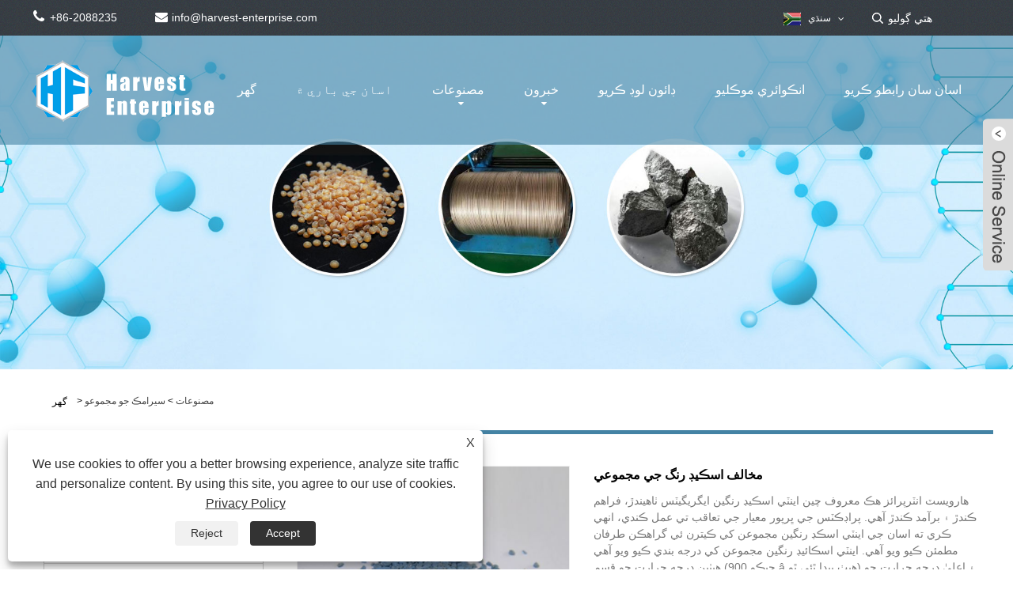

--- FILE ---
content_type: text/html; charset=utf-8
request_url: https://sd.harvest-enterprise.com/anti-skid-colored-aggregates.html
body_size: 14708
content:

<!DOCTYPE HTML>
<html lang="sd">
    <head>
        <meta charset="utf-8" />
        
<title>چين اينٽي اسڪيڊ رنگين مجموعا فراهم ڪندڙ، ٺاهيندڙ - فيڪٽري سڌي قيمت - هارويسٽ انٽرپرائز</title>
<meta name="keywords" content="مخالف اسڪيڊ رنگن جو مجموعو، ٺاهيندڙ، سپلائر، ڪارخانو، چين، چين ۾ ٺاهيو، ٿوڪ، بلڪ، اسٽاڪ، رعايت" />
<meta name="description" content="هول سيل اينٽي اسڪڊ رنگين مجموعا چين ۾ هارويسٽ انٽرپرائز مان ٺهيل آهن. اسان جو ڪارخانو چين ۾ هڪ مشهور مخالف اسڪيڊ رنگ جي مجموعي ٺاهيندڙن ۽ سپلائرز آهي. اسان جون شيون بلڪ ۽ اسٽاڪ ۾ ٿي سگهن ٿيون، جيڪي توهان کي اطمينان بخش رعايت جي قيمت ڏئي سگھن ٿيون." />
<link rel="shortcut icon" href="/upload/6961/20230302135140929149.ico" type="image/x-icon" />
<!-- Google tag (gtag.js) -->
<script async src="https://www.googletagmanager.com/gtag/js?id=G-E3QEDRNNEX"></script>
<script>
  window.dataLayer = window.dataLayer || [];
  function gtag(){dataLayer.push(arguments);}
  gtag('js', new Date());

  gtag('config', 'G-E3QEDRNNEX');
</script>
<link rel="dns-prefetch" href="https://style.trade-cloud.com.cn" />
<link rel="dns-prefetch" href="https://i.trade-cloud.com.cn" />
        <meta name="viewport" content="width=device-width, minimum-scale=0.25, maximum-scale=1.6, initial-scale=1.0" />
        <meta name="apple-mobile-web-app-capable" content="yes" />
        <meta name="twitter:card" content="summary_large_image" />
        <meta name="twitter:title" content="چين اينٽي اسڪيڊ رنگين مجموعا فراهم ڪندڙ، ٺاهيندڙ - فيڪٽري سڌي قيمت - هارويسٽ انٽرپرائز" />
        <meta name="twitter:description" content="هول سيل اينٽي اسڪڊ رنگين مجموعا چين ۾ هارويسٽ انٽرپرائز مان ٺهيل آهن. اسان جو ڪارخانو چين ۾ هڪ مشهور مخالف اسڪيڊ رنگ جي مجموعي ٺاهيندڙن ۽ سپلائرز آهي. اسان جون شيون بلڪ ۽ اسٽاڪ ۾ ٿي سگهن ٿيون، جيڪي توهان کي اطمينان بخش رعايت جي قيمت ڏئي سگھن ٿيون." />
        <meta name="twitter:image" content="https://sd.harvest-enterprise.com/upload/6961/anti-skid-colored-aggregates_747707.jpg" />
        <meta property="og:type" content="product" />
        <meta property="og:site_name" content="جيلدا ڌاتو مواد ڪمپني، ايل ٽي ڊي.">
        <meta property="og:url" content="https://sd.harvest-enterprise.com/anti-skid-colored-aggregates.html" />
        <meta property="og:image" content="https://sd.harvest-enterprise.com/upload/6961/anti-skid-colored-aggregates_747707.jpg" />
        <meta property="og:title" content="چين اينٽي اسڪيڊ رنگين مجموعا فراهم ڪندڙ، ٺاهيندڙ - فيڪٽري سڌي قيمت - هارويسٽ انٽرپرائز" />
        <meta property="og:description" content="هول سيل اينٽي اسڪڊ رنگين مجموعا چين ۾ هارويسٽ انٽرپرائز مان ٺهيل آهن. اسان جو ڪارخانو چين ۾ هڪ مشهور مخالف اسڪيڊ رنگ جي مجموعي ٺاهيندڙن ۽ سپلائرز آهي. اسان جون شيون بلڪ ۽ اسٽاڪ ۾ ٿي سگهن ٿيون، جيڪي توهان کي اطمينان بخش رعايت جي قيمت ڏئي سگھن ٿيون." />
        <link href="https://sd.harvest-enterprise.com/anti-skid-colored-aggregates.html" rel="canonical" />
        <link rel="stylesheet" href="https://style.trade-cloud.com.cn/Template/46/css/global.css" type="text/css" media="all" />
        <link rel="stylesheet" href="https://style.trade-cloud.com.cn/Template/46/css/product_list.css" type="text/css" media="all" />
        <link rel="stylesheet" href="https://style.trade-cloud.com.cn/Template/46/css/blockcategories.css" type="text/css" media="all" />
        <link rel="stylesheet" href="https://style.trade-cloud.com.cn/Template/46/css/category.css" type="text/css" media="all" />
        <link rel="stylesheet" href="https://style.trade-cloud.com.cn/css/jm.css?b=455" type="text/css" media="all" />
        <link href="https://style.trade-cloud.com.cn/css/Z-main.css" rel="stylesheet">
        <link href="https://style.trade-cloud.com.cn/css/Z-style.css" rel="stylesheet">
        <link href="https://style.trade-cloud.com.cn/css/Z-theme.css" rel="stylesheet">
        
        <script type="application/ld+json">[
  {
    "@context": "https://schema.org/",
    "@type": "BreadcrumbList",
    "ItemListElement": [
      {
        "@type": "ListItem",
        "Name": "گهر",
        "Position": 1,
        "Item": "https://sd.harvest-enterprise.com/"
      },
      {
        "@type": "ListItem",
        "Name": "مصنوعات",
        "Position": 2,
        "Item": "https://sd.harvest-enterprise.com/products.html"
      },
      {
        "@type": "ListItem",
        "Name": "سيرامڪ جو مجموعو",
        "Position": 3,
        "Item": "https://sd.harvest-enterprise.com/ceramic-aggregate"
      },
      {
        "@type": "ListItem",
        "Name": "مخالف اسڪيڊ رنگ جي مجموعي",
        "Position": 4,
        "Item": "https://sd.harvest-enterprise.com/anti-skid-colored-aggregates.html"
      }
    ]
  },
  {
    "@context": "http://schema.org",
    "@type": "Product",
    "@id": "https://sd.harvest-enterprise.com/anti-skid-colored-aggregates.html",
    "Name": "مخالف اسڪيڊ رنگ جي مجموعي",
    "Image": [
      "https://sd.harvest-enterprise.com/upload/6961/anti-skid-colored-aggregates--1-_1279955.jpg",
      "https://sd.harvest-enterprise.com/upload/6961/anti-skid-colored-aggregates--2-_2252683.jpg",
      "https://sd.harvest-enterprise.com/upload/6961/anti-skid-colored-aggregates--3-_382401.jpg",
      "https://sd.harvest-enterprise.com/upload/6961/anti-skid-colored-aggregates--4-_4937952.jpg",
      "https://sd.harvest-enterprise.com/upload/6961/anti-skid-colored-aggregates--5-_5925799.jpg"
    ],
    "Description": "هول سيل اينٽي اسڪڊ رنگين مجموعا چين ۾ هارويسٽ انٽرپرائز مان ٺهيل آهن. اسان جو ڪارخانو چين ۾ هڪ مشهور مخالف اسڪيڊ رنگ جي مجموعي ٺاهيندڙن ۽ سپلائرز آهي. اسان جون شيون بلڪ ۽ اسٽاڪ ۾ ٿي سگهن ٿيون، جيڪي توهان کي اطمينان بخش رعايت جي قيمت ڏئي سگھن ٿيون.",
    "Offers": {
      "@type": "AggregateOffer",
      "OfferCount": 1,
      "PriceCurrency": "USD",
      "LowPrice": 0.0,
      "HighPrice": 0.0,
      "Price": 0.0
    }
  }
]</script>
        <link rel="alternate" hreflang="en"  href="https://www.harvest-enterprise.com/anti-skid-colored-aggregates.html"/>
<link rel="alternate" hreflang="cy"  href="https://cy.harvest-enterprise.com/anti-skid-colored-aggregates.html"/>
<link rel="alternate" hreflang="gl"  href="https://gl.harvest-enterprise.com/anti-skid-colored-aggregates.html"/>
<link rel="alternate" hreflang="lv"  href="https://lv.harvest-enterprise.com/anti-skid-colored-aggregates.html"/>
<link rel="alternate" hreflang="is"  href="https://is.harvest-enterprise.com/anti-skid-colored-aggregates.html"/>
<link rel="alternate" hreflang="yi"  href="https://yi.harvest-enterprise.com/anti-skid-colored-aggregates.html"/>
<link rel="alternate" hreflang="be"  href="https://be.harvest-enterprise.com/anti-skid-colored-aggregates.html"/>
<link rel="alternate" hreflang="hr"  href="https://hr.harvest-enterprise.com/anti-skid-colored-aggregates.html"/>
<link rel="alternate" hreflang="ht"  href="https://ht.harvest-enterprise.com/anti-skid-colored-aggregates.html"/>
<link rel="alternate" hreflang="sq"  href="https://sq.harvest-enterprise.com/anti-skid-colored-aggregates.html"/>
<link rel="alternate" hreflang="mt"  href="https://mt.harvest-enterprise.com/anti-skid-colored-aggregates.html"/>
<link rel="alternate" hreflang="sw"  href="https://sw.harvest-enterprise.com/anti-skid-colored-aggregates.html"/>
<link rel="alternate" hreflang="am"  href="https://am.harvest-enterprise.com/anti-skid-colored-aggregates.html"/>
<link rel="alternate" hreflang="bs"  href="https://bs.harvest-enterprise.com/anti-skid-colored-aggregates.html"/>
<link rel="alternate" hreflang="fy"  href="https://fy.harvest-enterprise.com/anti-skid-colored-aggregates.html"/>
<link rel="alternate" hreflang="km"  href="https://km.harvest-enterprise.com/anti-skid-colored-aggregates.html"/>
<link rel="alternate" hreflang="ka"  href="https://ka.harvest-enterprise.com/anti-skid-colored-aggregates.html"/>
<link rel="alternate" hreflang="gu"  href="https://gu.harvest-enterprise.com/anti-skid-colored-aggregates.html"/>
<link rel="alternate" hreflang="ha"  href="https://ha.harvest-enterprise.com/anti-skid-colored-aggregates.html"/>
<link rel="alternate" hreflang="ky"  href="https://ky.harvest-enterprise.com/anti-skid-colored-aggregates.html"/>
<link rel="alternate" hreflang="kn"  href="https://kn.harvest-enterprise.com/anti-skid-colored-aggregates.html"/>
<link rel="alternate" hreflang="co"  href="https://co.harvest-enterprise.com/anti-skid-colored-aggregates.html"/>
<link rel="alternate" hreflang="ku"  href="https://ku.harvest-enterprise.com/anti-skid-colored-aggregates.html"/>
<link rel="alternate" hreflang="ml"  href="https://ml.harvest-enterprise.com/anti-skid-colored-aggregates.html"/>
<link rel="alternate" hreflang="mi"  href="https://mi.harvest-enterprise.com/anti-skid-colored-aggregates.html"/>
<link rel="alternate" hreflang="mn"  href="https://mn.harvest-enterprise.com/anti-skid-colored-aggregates.html"/>
<link rel="alternate" hreflang="xh"  href="https://xh.harvest-enterprise.com/anti-skid-colored-aggregates.html"/>
<link rel="alternate" hreflang="zu"  href="https://zu.harvest-enterprise.com/anti-skid-colored-aggregates.html"/>
<link rel="alternate" hreflang="pa"  href="https://pa.harvest-enterprise.com/anti-skid-colored-aggregates.html"/>
<link rel="alternate" hreflang="ps"  href="https://ps.harvest-enterprise.com/anti-skid-colored-aggregates.html"/>
<link rel="alternate" hreflang="ny"  href="https://ny.harvest-enterprise.com/anti-skid-colored-aggregates.html"/>
<link rel="alternate" hreflang="sm"  href="https://sm.harvest-enterprise.com/anti-skid-colored-aggregates.html"/>
<link rel="alternate" hreflang="st"  href="https://st.harvest-enterprise.com/anti-skid-colored-aggregates.html"/>
<link rel="alternate" hreflang="si"  href="https://si.harvest-enterprise.com/anti-skid-colored-aggregates.html"/>
<link rel="alternate" hreflang="gd"  href="https://gd.harvest-enterprise.com/anti-skid-colored-aggregates.html"/>
<link rel="alternate" hreflang="so"  href="https://so.harvest-enterprise.com/anti-skid-colored-aggregates.html"/>
<link rel="alternate" hreflang="tg"  href="https://tg.harvest-enterprise.com/anti-skid-colored-aggregates.html"/>
<link rel="alternate" hreflang="uz"  href="https://uz.harvest-enterprise.com/anti-skid-colored-aggregates.html"/>
<link rel="alternate" hreflang="sd"  href="https://sd.harvest-enterprise.com/anti-skid-colored-aggregates.html"/>
<link rel="alternate" hreflang="sn"  href="https://sn.harvest-enterprise.com/anti-skid-colored-aggregates.html"/>
<link rel="alternate" hreflang="hy"  href="https://hy.harvest-enterprise.com/anti-skid-colored-aggregates.html"/>
<link rel="alternate" hreflang="ig"  href="https://ig.harvest-enterprise.com/anti-skid-colored-aggregates.html"/>
<link rel="alternate" hreflang="su"  href="https://su.harvest-enterprise.com/anti-skid-colored-aggregates.html"/>
<link rel="alternate" hreflang="lb"  href="https://lb.harvest-enterprise.com/anti-skid-colored-aggregates.html"/>
<link rel="alternate" hreflang="mg"  href="https://mg.harvest-enterprise.com/anti-skid-colored-aggregates.html"/>
<link rel="alternate" hreflang="yo"  href="https://yo.harvest-enterprise.com/anti-skid-colored-aggregates.html"/>
<link rel="alternate" hreflang="es"  href="https://es.harvest-enterprise.com/anti-skid-colored-aggregates.html"/>
<link rel="alternate" hreflang="x-default" href="https://www.harvest-enterprise.com/anti-skid-colored-aggregates.html"/>

        
<link href="https://style.trade-cloud.com.cn/Template/46/css/main.css" rel="stylesheet">
<link href="https://style.trade-cloud.com.cn/Template/46/css/style.css" rel="stylesheet">
<link type="text/css" rel="stylesheet" href="https://style.trade-cloud.com.cn/Template/46/css/language.css" />
<link type="text/css" rel="stylesheet" href="https://style.trade-cloud.com.cn/Template/46/css/custom_service_on.css" />
<link type="text/css" rel="stylesheet" href="https://style.trade-cloud.com.cn/Template/46/css/custom_service_off.css" />
<link type="text/css" rel="stylesheet" href="https://style.trade-cloud.com.cn/Template/46/css/bottom_service.css" />
<script type="text/javascript" src="https://style.trade-cloud.com.cn/js/jquery-1.11.0.min.js"></script>
<script src="https://style.trade-cloud.com.cn/Template/46/js/owl.carousel.js"></script>
<script type="text/javascript" src="https://style.trade-cloud.com.cn/Template/46/js/cloud-zoom.1.0.3.js"></script>
    </head>
    <body>
        
<header class="head-wrapper">
    <nav class="topbar">
        <section class="layout">
            <div class="gm-sep head-contact">
                <div class="head-phone"><a href="tel:+86-2088235"><span>+86-2088235</span></a></div>
                <div class="head-email"><a href="/message.html"><span>info@harvest-enterprise.com</span></a></div>
                <div class="heaf_map">&nbsp;&nbsp;<a href="/sitemap.html">Sitemap</a>&nbsp;|&nbsp;<a href="/rss.xml">RSS</a>&nbsp;|&nbsp;<a href="/sitemap.xml">XML</a> </div>

            </div>
            <link href="https://style.trade-cloud.com.cn/Template/46/css/language.css" rel="stylesheet">
            <script>
		$(document).ready(function(){
		$('.language').addClass('pc-language');
		$('.pc-language').mouseover(function(){
			$(this).find(".language-cont").addClass('language-cont-hover');
		}).mouseout(function(){
			$(this).find(".language-cont").removeClass('language-cont-hover');
	   });

		});
		
		
		
		
            </script>
            <div class="change-language ensemble language">
                <div class="change-language-info language-info">
                    <div class="change-language-title medium-title title-hide language-title">
                        <div class="language-flag language-flag-en">
                            <div class="language-flag"><a title="سنڌي" href="javascript:;"> <b class="country-flag"><img src="/upload/sindhi.gif" alt="سنڌي" /></b> <span>سنڌي</span> </a></div>
                        </div>
                        <b class="language-icon"></b>
                    </div>
                    <div class="change-language-cont sub-content language-cont">
                        <ul class="prisna-wp-translate-seo">
                            <li class="language-flag"> <a title="English" href="https://www.harvest-enterprise.com"> <b class="country-flag"><img src="/upload/en.gif" alt="English" /></b> <span>English</span> </a> </li><li class="language-flag"> <a title="Cymraeg" href="//cy.harvest-enterprise.com"> <b class="country-flag"><img src="/upload/cy.gif" alt="Cymraeg" /></b> <span>Cymraeg</span> </a> </li><li class="language-flag"> <a title="Galego" href="//gl.harvest-enterprise.com"> <b class="country-flag"><img src="/upload/gl.gif" alt="Galego" /></b> <span>Galego</span> </a> </li><li class="language-flag"> <a title="Latviešu" href="//lv.harvest-enterprise.com"> <b class="country-flag"><img src="/upload/lv.gif" alt="Latviešu" /></b> <span>Latviešu</span> </a> </li><li class="language-flag"> <a title="icelandic" href="//is.harvest-enterprise.com"> <b class="country-flag"><img src="/upload/is.gif" alt="icelandic" /></b> <span>icelandic</span> </a> </li><li class="language-flag"> <a title="ייִדיש" href="//yi.harvest-enterprise.com"> <b class="country-flag"><img src="/upload/yi.gif" alt="ייִדיש" /></b> <span>ייִדיש</span> </a> </li><li class="language-flag"> <a title="беларускі" href="//be.harvest-enterprise.com"> <b class="country-flag"><img src="/upload/be.gif" alt="беларускі" /></b> <span>беларускі</span> </a> </li><li class="language-flag"> <a title="Hrvatski" href="//hr.harvest-enterprise.com"> <b class="country-flag"><img src="/upload/hr.gif" alt="Hrvatski" /></b> <span>Hrvatski</span> </a> </li><li class="language-flag"> <a title="Kreyòl ayisyen" href="//ht.harvest-enterprise.com"> <b class="country-flag"><img src="/upload/ht.gif" alt="Kreyòl ayisyen" /></b> <span>Kreyòl ayisyen</span> </a> </li><li class="language-flag"> <a title="Shqiptar" href="//sq.harvest-enterprise.com"> <b class="country-flag"><img src="/upload/sq.gif" alt="Shqiptar" /></b> <span>Shqiptar</span> </a> </li><li class="language-flag"> <a title="Malti" href="//mt.harvest-enterprise.com"> <b class="country-flag"><img src="/upload/mt.gif" alt="Malti" /></b> <span>Malti</span> </a> </li><li class="language-flag"> <a title="lugha ya Kiswahili" href="//sw.harvest-enterprise.com"> <b class="country-flag"><img src="/upload/sw.gif" alt="lugha ya Kiswahili" /></b> <span>lugha ya Kiswahili</span> </a> </li><li class="language-flag"> <a title="አማርኛ" href="//am.harvest-enterprise.com"> <b class="country-flag"><img src="/upload/am.gif" alt="አማርኛ" /></b> <span>አማርኛ</span> </a> </li><li class="language-flag"> <a title="Bosanski" href="//bs.harvest-enterprise.com"> <b class="country-flag"><img src="/upload/bs.gif" alt="Bosanski" /></b> <span>Bosanski</span> </a> </li><li class="language-flag"> <a title="Frysk" href="//fy.harvest-enterprise.com"> <b class="country-flag"><img src="/upload/fy.gif" alt="Frysk" /></b> <span>Frysk</span> </a> </li><li class="language-flag"> <a title="ភាសាខ្មែរ" href="//km.harvest-enterprise.com"> <b class="country-flag"><img src="/upload/km.gif" alt="ភាសាខ្មែរ" /></b> <span>ភាសាខ្មែរ</span> </a> </li><li class="language-flag"> <a title="ქართული" href="//ka.harvest-enterprise.com"> <b class="country-flag"><img src="/upload/ka.gif" alt="ქართული" /></b> <span>ქართული</span> </a> </li><li class="language-flag"> <a title="ગુજરાતી" href="//gu.harvest-enterprise.com"> <b class="country-flag"><img src="/upload/gujarati.gif" alt="ગુજરાતી" /></b> <span>ગુજરાતી</span> </a> </li><li class="language-flag"> <a title="Hausa" href="//ha.harvest-enterprise.com"> <b class="country-flag"><img src="/upload/ha.gif" alt="Hausa" /></b> <span>Hausa</span> </a> </li><li class="language-flag"> <a title="Кыргыз тили" href="//ky.harvest-enterprise.com"> <b class="country-flag"><img src="/upload/ky.gif" alt="Кыргыз тили" /></b> <span>Кыргыз тили</span> </a> </li><li class="language-flag"> <a title="ಕನ್ನಡ" href="//kn.harvest-enterprise.com"> <b class="country-flag"><img src="/upload/kannada.gif" alt="ಕನ್ನಡ" /></b> <span>ಕನ್ನಡ</span> </a> </li><li class="language-flag"> <a title="Corsa" href="//co.harvest-enterprise.com"> <b class="country-flag"><img src="/upload/corsican.gif" alt="Corsa" /></b> <span>Corsa</span> </a> </li><li class="language-flag"> <a title="Kurdî" href="//ku.harvest-enterprise.com"> <b class="country-flag"><img src="/upload/ku.gif" alt="Kurdî" /></b> <span>Kurdî</span> </a> </li><li class="language-flag"> <a title="മലയാളം" href="//ml.harvest-enterprise.com"> <b class="country-flag"><img src="/upload/malayalam.gif" alt="മലയാളം" /></b> <span>മലയാളം</span> </a> </li><li class="language-flag"> <a title="Maori" href="//mi.harvest-enterprise.com"> <b class="country-flag"><img src="/upload/mi.gif" alt="Maori" /></b> <span>Maori</span> </a> </li><li class="language-flag"> <a title="Монгол хэл" href="//mn.harvest-enterprise.com"> <b class="country-flag"><img src="/upload/mn.gif" alt="Монгол хэл" /></b> <span>Монгол хэл</span> </a> </li><li class="language-flag"> <a title="Hmong" href="//hmn.harvest-enterprise.com"> <b class="country-flag"><img src="/upload/hmong.gif" alt="Hmong" /></b> <span>Hmong</span> </a> </li><li class="language-flag"> <a title="IsiXhosa" href="//xh.harvest-enterprise.com"> <b class="country-flag"><img src="/upload/xhosa.gif" alt="IsiXhosa" /></b> <span>IsiXhosa</span> </a> </li><li class="language-flag"> <a title="Zulu" href="//zu.harvest-enterprise.com"> <b class="country-flag"><img src="/upload/zulu.gif" alt="Zulu" /></b> <span>Zulu</span> </a> </li><li class="language-flag"> <a title="Punjabi" href="//pa.harvest-enterprise.com"> <b class="country-flag"><img src="/upload/punjabi.gif" alt="Punjabi" /></b> <span>Punjabi</span> </a> </li><li class="language-flag"> <a title="پښتو" href="//ps.harvest-enterprise.com"> <b class="country-flag"><img src="/upload/pashto.gif" alt="پښتو" /></b> <span>پښتو</span> </a> </li><li class="language-flag"> <a title="Chichewa" href="//ny.harvest-enterprise.com"> <b class="country-flag"><img src="/upload/ny.gif" alt="Chichewa" /></b> <span>Chichewa</span> </a> </li><li class="language-flag"> <a title="Samoa" href="//sm.harvest-enterprise.com"> <b class="country-flag"><img src="/upload/sm.gif" alt="Samoa" /></b> <span>Samoa</span> </a> </li><li class="language-flag"> <a title="Sesotho" href="//st.harvest-enterprise.com"> <b class="country-flag"><img src="/upload/st.gif" alt="Sesotho" /></b> <span>Sesotho</span> </a> </li><li class="language-flag"> <a title="සිංහල" href="//si.harvest-enterprise.com"> <b class="country-flag"><img src="/upload/si.gif" alt="සිංහල" /></b> <span>සිංහල</span> </a> </li><li class="language-flag"> <a title="Gàidhlig" href="//gd.harvest-enterprise.com"> <b class="country-flag"><img src="/upload/gd.gif" alt="Gàidhlig" /></b> <span>Gàidhlig</span> </a> </li><li class="language-flag"> <a title="Cebuano" href="//ceb.harvest-enterprise.com"> <b class="country-flag"><img src="/upload/cebuano.gif" alt="Cebuano" /></b> <span>Cebuano</span> </a> </li><li class="language-flag"> <a title="Somali" href="//so.harvest-enterprise.com"> <b class="country-flag"><img src="/upload/so.gif" alt="Somali" /></b> <span>Somali</span> </a> </li><li class="language-flag"> <a title="Тоҷикӣ" href="//tg.harvest-enterprise.com"> <b class="country-flag"><img src="/upload/tg.gif" alt="Тоҷикӣ" /></b> <span>Тоҷикӣ</span> </a> </li><li class="language-flag"> <a title="O'zbek" href="//uz.harvest-enterprise.com"> <b class="country-flag"><img src="/upload/uz.gif" alt="O'zbek" /></b> <span>O'zbek</span> </a> </li><li class="language-flag"> <a title="Hawaiian" href="//haw.harvest-enterprise.com"> <b class="country-flag"><img src="/upload/haw.gif" alt="Hawaiian" /></b> <span>Hawaiian</span> </a> </li><li class="language-flag"> <a title="سنڌي" href="//sd.harvest-enterprise.com"> <b class="country-flag"><img src="/upload/sindhi.gif" alt="سنڌي" /></b> <span>سنڌي</span> </a> </li><li class="language-flag"> <a title="Shinra" href="//sn.harvest-enterprise.com"> <b class="country-flag"><img src="/upload/sn.gif" alt="Shinra" /></b> <span>Shinra</span> </a> </li><li class="language-flag"> <a title="Հայերեն" href="//hy.harvest-enterprise.com"> <b class="country-flag"><img src="/upload/hy.gif" alt="Հայերեն" /></b> <span>Հայերեն</span> </a> </li><li class="language-flag"> <a title="Igbo" href="//ig.harvest-enterprise.com"> <b class="country-flag"><img src="/upload/ig.gif" alt="Igbo" /></b> <span>Igbo</span> </a> </li><li class="language-flag"> <a title="Sundanese" href="//su.harvest-enterprise.com"> <b class="country-flag"><img src="/upload/sundanese.gif" alt="Sundanese" /></b> <span>Sundanese</span> </a> </li><li class="language-flag"> <a title="Lëtzebuergesch" href="//lb.harvest-enterprise.com"> <b class="country-flag"><img src="/upload/lb.gif" alt="Lëtzebuergesch" /></b> <span>Lëtzebuergesch</span> </a> </li><li class="language-flag"> <a title="Malagasy" href="//mg.harvest-enterprise.com"> <b class="country-flag"><img src="/upload/mg.gif" alt="Malagasy" /></b> <span>Malagasy</span> </a> </li><li class="language-flag"> <a title="Yoruba" href="//yo.harvest-enterprise.com"> <b class="country-flag"><img src="/upload/yo.gif" alt="Yoruba" /></b> <span>Yoruba</span> </a> </li><li class="language-flag"> <a title="Español" href="//es.harvest-enterprise.com"> <b class="country-flag"><img src="/upload/es.gif" alt="Español" /></b> <span>Español</span> </a> </li>
                        </ul>
                    </div>
                </div>
            </div>
            <section class="head-search">
                <input class="search-ipt" type="text" placeholder="هتي ڳوليو" name="s" id="s">
                <input class="search-btn" type="button" id="searchsubmit" value="" onclick="window.location.href='/products.html?keyword='+MM_findObj('s').value">
            </section>
        </section>
    </nav>
    <nav class="nav-bar">
        <section class="nav-wrap">
            <div class="logo"><img src="/upload/6961/20221024145617773472.png" alt="جيلدا ڌاتو مواد ڪمپني، ايل ٽي ڊي."></div>
            <ul class="nav">
                <li><a href="https://sd.harvest-enterprise.com/" title="گهر">گهر</a></li><li><a href="https://sd.harvest-enterprise.com/about.html" title="اسان جي باري ۾">اسان جي باري ۾</a></li><li><a href="https://sd.harvest-enterprise.com/products.html" title="مصنوعات">مصنوعات</a><ul><li><a title="پيٽروليم ريزن" href="https://sd.harvest-enterprise.com/petroleum-resins">پيٽروليم ريزن</a></li><li><a title="روزين ايسٽر" href="https://sd.harvest-enterprise.com/rosin-ester">روزين ايسٽر</a></li><li><a title="شيشي جي مالا" href="https://sd.harvest-enterprise.com/glass-bead">شيشي جي مالا</a></li><li><a title="ڪاربن ڪارو" href="https://sd.harvest-enterprise.com/carbon-black">ڪاربن ڪارو</a></li><li><a title="ڌاتو ڪيميائي" href="https://sd.harvest-enterprise.com/metallurgy-chemical">ڌاتو ڪيميائي</a></li><li><a title="سيرامڪ جو مجموعو" href="https://sd.harvest-enterprise.com/ceramic-aggregate">سيرامڪ جو مجموعو</a></li><li><a title="کاڌو اضافو" href="https://sd.harvest-enterprise.com/food-additive">کاڌو اضافو</a></li><li><a title="ڪنڊ تار" href="https://sd.harvest-enterprise.com/cored-wire">ڪنڊ تار</a></li><li><a title="بيٽري ڪيميائي" href="https://sd.harvest-enterprise.com/battery-chemical">بيٽري ڪيميائي</a></li></ul></li><li><a href="https://sd.harvest-enterprise.com/news.html" title="خبرون">خبرون</a><ul><li><a title="ڪمپني نيوز" href="https://sd.harvest-enterprise.com/news-185.html">ڪمپني نيوز</a></li><li><a title="علم" href="https://sd.harvest-enterprise.com/news-186.html">علم</a></li></ul></li><li><a href="https://sd.harvest-enterprise.com/download.html" title="ڊائون لوڊ ڪريو">ڊائون لوڊ ڪريو</a></li><li><a href="https://sd.harvest-enterprise.com/message.html" title="انڪوائري موڪليو">انڪوائري موڪليو</a></li><li><a href="https://sd.harvest-enterprise.com/contact.html" title="اسان سان رابطو ڪريو">اسان سان رابطو ڪريو</a></li>
            </ul>
        </section>
    </nav>
</header>
<script>
    function MM_findObj(n, d) {
        var p, i, x; if (!d) d = document; if ((p = n.indexOf("?")) > 0 && parent.frames.length) {
            d = parent.frames[n.substring(p + 1)].document; n = n.substring(0, p);
        }
        if (!(x = d[n]) && d.all) x = d.all[n]; for (i = 0; !x && i < d.forms.length; i++) x = d.forms[i][n];
        for (i = 0; !x && d.layers && i < d.layers.length; i++) x = MM_findObj(n, d.layers[i].document);
        if (!x && d.getElementById) x = d.getElementById(n); return x;
    }
</script>

        <div class="nav-banner page-banner">
            <div class="page-bannertxt">
                
            </div>
            <img src="/upload/6961/20221025105956237696.jpg" />
        </div>
        <script type="text/javascript" src="https://style.trade-cloud.com.cn/js/global.js"></script>
        <script type="text/javascript" src="https://style.trade-cloud.com.cn/js/treeManagement.js"></script>
        <script type="text/javascript" src="/js/js.js"></script>
        <script src="https://style.trade-cloud.com.cn/js/Z-common1.js"></script>
        <script src="https://style.trade-cloud.com.cn/js/Z-owl.carousel.js"></script>
        <script type="text/javascript" src="https://style.trade-cloud.com.cn/js/cloud-zoom.1.0.3.js"></script>

        <div id="page">
            <div class="columns-container">
                <div id="columns" class="container">
                    <div class="breadcrumb clearfix">
                        <a class="home" href="/"><i class="icon-home">گهر</i></a>
                        <span class="navigation-pipe">&gt;</span>
                        <a href="/products.html">مصنوعات</a> > <a href="/ceramic-aggregate">سيرامڪ جو مجموعو</a> 
                    </div>
                    <div class="row">
                        <div id="top_column" class="center_column col-xs-12 col-sm-12"></div>
                    </div>
                    <div class="row">
                        <div id="left_column" class="column col-xs-12 col-sm-3">
                            
<div id="categories_block_left" class="block">
    <form class="left-search" action="/products.html" method="get" style="">
        <input type="text" class="search-t" name="keyword" id="search-t" placeholder="Search" required="required" />
        <input id="search-b" class="search-b" type="submit" value="" />
    </form>
    <h2 class="title_block">مصنوعات</h2>
    <div class="block_content">
        <ul class="tree dhtml" style="display: block;">
            <li><h3><a href="/petroleum-resins">پيٽروليم ريزن</a></h3></li><li><h3><a href="/rosin-ester">روزين ايسٽر</a></h3></li><li><h3><a href="/glass-bead">شيشي جي مالا</a></h3></li><li><h3><a href="/carbon-black">ڪاربن ڪارو</a></h3></li><li><h3><a href="/metallurgy-chemical">ڌاتو ڪيميائي</a></h3></li><li><h3><a href="/ceramic-aggregate">سيرامڪ جو مجموعو</a></h3></li><li><h3><a href="/food-additive">کاڌو اضافو</a></h3></li><li><h3><a href="/cored-wire">ڪنڊ تار</a></h3></li><li><h3><a href="/battery-chemical">بيٽري ڪيميائي</a></h3></li>
        </ul>
    </div>
</div>
<div id="new-products_block_right" class="block products_block">
    <h2 class="title_block">نيون پروڊڪٽس</h2>
    <div class="block_content products-block">
        <ul class="products">
            <li class="clearfix"><a class="products-block-image" href="/seamless-solid-calcium-cored-wire.html"><img class="replace-2x img-responsive" src="/upload/6961/seamless-solid-calcium-cored-wire_294593.jpg" alt="بيحد سولڊ ڪلسيم ڪورڊ تار" style="width:100px;" onerror="this.src='https://i.trade-cloud.com.cn/images/noimage.gif'"/></a><div class="product-content"><h5><a class="product-name" href="/seamless-solid-calcium-cored-wire.html">بيحد سولڊ ڪلسيم ڪورڊ تار</a></h5><div class="price-box"></div></div></li><li class="clearfix"><a class="products-block-image" href="/nuclear-spiral-wound.html"><img class="replace-2x img-responsive" src="/upload/6961/calcium-silicon-alloy_3106.jpg" alt="Calcium Silicon مصر" style="width:100px;" onerror="this.src='https://i.trade-cloud.com.cn/images/noimage.gif'"/></a><div class="product-content"><h5><a class="product-name" href="/nuclear-spiral-wound.html">Calcium Silicon مصر</a></h5><div class="price-box"></div></div></li><li class="clearfix"><a class="products-block-image" href="/ammonium-acetate-cas-631-61-8.html"><img class="replace-2x img-responsive" src="/upload/6961/ammonium-acetate-ch3ch2coona-cas-631-61-8_177425.jpg" alt="امونيم ايڪٽيٽ CAS 631-61-8" style="width:100px;" onerror="this.src='https://i.trade-cloud.com.cn/images/noimage.gif'"/></a><div class="product-content"><h5><a class="product-name" href="/ammonium-acetate-cas-631-61-8.html">امونيم ايڪٽيٽ CAS 631-61-8</a></h5><div class="price-box"></div></div></li><li class="clearfix"><a class="products-block-image" href="/anti-slip-aggregate-ceramic.html"><img class="replace-2x img-responsive" src="/upload/6961/anti-slip-aggregate-ceramic_995220.jpg" alt="مخالف پرچي مجموعي سيرامڪ" style="width:100px;" onerror="this.src='https://i.trade-cloud.com.cn/images/noimage.gif'"/></a><div class="product-content"><h5><a class="product-name" href="/anti-slip-aggregate-ceramic.html">مخالف پرچي مجموعي سيرامڪ</a></h5><div class="price-box"></div></div></li>
        </ul>
        <div>
            <li><a class="btn btn-default button button-small" href="/products.html"><span>سڀ نئين پروڊڪٽس</span></a></li>
        </div>
    </div>
</div>

                        </div>
                        <div id="center_column" class="center_column col-xs-12 col-sm-9">
                            <div class="content_scene_cat">
                                <div class="content_scene_cat_bg" style="padding-right: 10px;">
                                    <div class="cat_desc">
                                        <div id="category_description_short" class="rte">
                                            <div class="shown_products">
                                                <div class="shown_products_a">
                                                    <div class="shown_products_a_left" style="border: none;">
                                                        



                                                        <section>



                                                            <section class="product-intro" style="">
                                                                <div class="product-view">
                                                                    <div class="product-image">
                                                                        <a class="cloud-zoom" id="zoom1" data-zoom="adjustX:0, adjustY:0" href="/upload/6961/anti-skid-colored-aggregates--1-_1279955.jpg" title="مخالف اسڪيڊ رنگ جي مجموعي" ><img src="/upload/6961/anti-skid-colored-aggregates--1-_1279955.jpg" itemprop="image" title="مخالف اسڪيڊ رنگ جي مجموعي" alt="مخالف اسڪيڊ رنگ جي مجموعي" style="width: 100%" /></a>
                                                                    </div>
                                                                    <div class="image-additional">
                                                                        <ul>
                                                                            <li  class="current"><a class="cloud-zoom-gallery item" href="/upload/6961/anti-skid-colored-aggregates--1-_1279955.jpg"  title="مخالف اسڪيڊ رنگ جي مجموعي" data-zoom="useZoom:zoom1, smallImage:/upload/6961/anti-skid-colored-aggregates--1-_1279955.jpg"><img src="/upload/6961/anti-skid-colored-aggregates--1-_1279955.jpg" alt="مخالف اسڪيڊ رنگ جي مجموعي " /><img src="/upload/6961/anti-skid-colored-aggregates--1-_1279955.jpg" alt="مخالف اسڪيڊ رنگ جي مجموعي" class="popup"  title="مخالف اسڪيڊ رنگ جي مجموعي" /></a></li><li ><a class="cloud-zoom-gallery item" href="/upload/6961/anti-skid-colored-aggregates--2-_2252683.jpg"  title="مخالف اسڪيڊ رنگ جي مجموعي" data-zoom="useZoom:zoom1, smallImage:/upload/6961/anti-skid-colored-aggregates--2-_2252683.jpg"><img src="/upload/6961/anti-skid-colored-aggregates--2-_2252683.jpg" alt="مخالف اسڪيڊ رنگ جي مجموعي " /><img src="/upload/6961/anti-skid-colored-aggregates--2-_2252683.jpg" alt="مخالف اسڪيڊ رنگ جي مجموعي" class="popup"  title="مخالف اسڪيڊ رنگ جي مجموعي" /></a></li><li ><a class="cloud-zoom-gallery item" href="/upload/6961/anti-skid-colored-aggregates--3-_382401.jpg"  title="مخالف اسڪيڊ رنگ جي مجموعي" data-zoom="useZoom:zoom1, smallImage:/upload/6961/anti-skid-colored-aggregates--3-_382401.jpg"><img src="/upload/6961/anti-skid-colored-aggregates--3-_382401.jpg" alt="مخالف اسڪيڊ رنگ جي مجموعي " /><img src="/upload/6961/anti-skid-colored-aggregates--3-_382401.jpg" alt="مخالف اسڪيڊ رنگ جي مجموعي" class="popup"  title="مخالف اسڪيڊ رنگ جي مجموعي" /></a></li><li ><a class="cloud-zoom-gallery item" href="/upload/6961/anti-skid-colored-aggregates--4-_4937952.jpg"  title="مخالف اسڪيڊ رنگ جي مجموعي" data-zoom="useZoom:zoom1, smallImage:/upload/6961/anti-skid-colored-aggregates--4-_4937952.jpg"><img src="/upload/6961/anti-skid-colored-aggregates--4-_4937952.jpg" alt="مخالف اسڪيڊ رنگ جي مجموعي " /><img src="/upload/6961/anti-skid-colored-aggregates--4-_4937952.jpg" alt="مخالف اسڪيڊ رنگ جي مجموعي" class="popup"  title="مخالف اسڪيڊ رنگ جي مجموعي" /></a></li><li ><a class="cloud-zoom-gallery item" href="/upload/6961/anti-skid-colored-aggregates--5-_5925799.jpg"  title="مخالف اسڪيڊ رنگ جي مجموعي" data-zoom="useZoom:zoom1, smallImage:/upload/6961/anti-skid-colored-aggregates--5-_5925799.jpg"><img src="/upload/6961/anti-skid-colored-aggregates--5-_5925799.jpg" alt="مخالف اسڪيڊ رنگ جي مجموعي " /><img src="/upload/6961/anti-skid-colored-aggregates--5-_5925799.jpg" alt="مخالف اسڪيڊ رنگ جي مجموعي" class="popup"  title="مخالف اسڪيڊ رنگ جي مجموعي" /></a></li>
                                                                        </ul>
                                                                    </div>
                                                                </div>
                                                                <script>nico_cloud_zoom();</script>
                                                            </section>

                                                            
                                                        </section>
                                                    </div>






                                                    <div class="shown_products_a_right">
                                                        <h1>مخالف اسڪيڊ رنگ جي مجموعي</h1>
                                                        
                                                        <h3><p>هارويسٽ انٽرپرائز هڪ معروف چين اينٽي اسڪيڊ رنگين ايگريگيٽس ٺاهيندڙ، فراهم ڪندڙ ۽ برآمد ڪندڙ آهي. پراڊڪٽس جي ڀرپور معيار جي تعاقب تي عمل ڪندي، انهي ڪري ته اسان جي اينٽي اسڪڊ رنگين مجموعن کي ڪيترن ئي گراهڪن طرفان مطمئن ڪيو ويو آهي. اينٽي اسڪائيڊ رنگين مجموعن کي درجه بندي ڪيو ويو آهي هيٺين درجه حرارت جو قسم (جيڪو 900 â هيٺ پيدا ٿئي ٿو) ۽ اعليٰ درجه حرارت جو قسم (جيڪو 1380 â هيٺ پيدا ٿئي ٿو). قسم Moh جي سختي 8 کان گهٽ ناهي.</p></h3>
                                                        
                                                        <h4>
                                                            <h4><a href="#send">انڪوائري موڪليو</a></h4>
                                                        </h4>
                                                        <div style="height: 20px; overflow: hidden; float: left; width: 100%;"></div>
                                                        <div class="Ylink">
                                                            <ul>
                                                                
                                                            </ul>
                                                        </div>
                                                        <div style="height: 20px; overflow: hidden; float: left; width: 100%;"></div>
                                                        <div class="a2a_kit a2a_kit_size_32 a2a_default_style">
                                                            <a class="a2a_dd" href="https://www.addtoany.com/share"></a>
                                                            <a class="a2a_button_facebook"></a>
                                                            <a class="a2a_button_twitter"></a>
                                                            <a class="a2a_button_pinterest"></a>
                                                            <a class="a2a_button_linkedin"></a>
                                                        </div>
                                                        <script async src="https://static.addtoany.com/menu/page.js"></script>
                                                    </div>
                                                </div>
                                                <div class="shown_products_b">
                                                    <div class="shown_products_b_a">
                                                        <div class="op">
                                                            <h2>پيداوار جي وضاحت</h2>
                                                        </div>
                                                        <div class="opt">
                                                            <div id="Descrip">
                                                                <p>چين ۾ ٺاهيل گرم مخالف اسڪڊ رنگين مجموعا خريد ڪريو. هارويسٽ انٽرپرائز آهي اينٽي اسڪيڊ رنگين ايگريگيٽس ٺاهيندڙ ۽ فراهم ڪندڙ چين ۾.</p>
<p>
	<strong><br />
</strong>
</p>
<p>
	<strong>حصو پهريون: پيداوار جو تعارف</strong> 
</p>
<p>اينٽي اسڪيڊ رنگين مجموعا هڪ نئين قسم جو فرش مواد آهي. اهو ڪيولن، فيلڊ اسپر، کوارٽز ۽ مٽيءَ مان ٺهيل آهي بنيادي خام مال جي طور تي، ان سان گڏ غير نامياتي اعليٰ درجه حرارت وارو ٽونر، ۽ تيز گرمي پد تي فائر ڪيو ويندو آهي. رنگ آهن ڳاڙهو، پيلو، سائو ۽ اڇو. تبديل ٿيل emulsified resin Adhesive طور استعمال ڪيو ويندو آهي. مواد مقرر ڪيو ويو آهي، رنگ جي پورسلن جي ذرات مجموعي سان پڪي رنگ جي غير پرچي فرش آهي، جنهن ۾ غير پرچي، لباس مزاحم، ماحول دوست، سنکنرن جي مزاحمتي، روشن رنگ، اعلي-آخر ۽ خوبصورت، غير پرچي جون خاصيتون آهن. - fading، سخت ۽ تيز، ۽ ڊگهي خدمت زندگي. اهو رنگ ٺاهڻ لاء پورسلن جي خام مال کي فائرنگ ڪندي ٺاهيو ويندو آهي. پاڻي جذب تقريبا صفر آهي ۽ آسن مضبوط آهي. رگڻ کان پوءِ ڇٽي نه ٿو. اهو روڊ کي اڀرڻ کان روڪي سگهي ٿو. اعلي سختي ۽ لباس مزاحمت، سٺي استحڪام، سٺو مخالف اسڪڊ اثر، ۽ اعلي حفاظت جي ڪارڪردگي. اهو هڪ سٺو حرارتي موصليت اثر ڇڏيو آهي. گذريل سالوينٽ سيريز جي ڪوٽنگن ۾، حرارتي موصليت جو رنگ ۽ کوليو ويڪيوم سيرامڪس شامل ڪيا ويا آهن ته جيئن حرارتي موصليت جي اثر کي مؤثر طريقي سان وڌايو وڃي ۽ روڊ جي گرمي کي وڌڻ کان روڪيو وڃي.</p>
<p>
	<img src="https://i.trade-cloud.com.cn/upload/6961/image/20221026/anti-skid-colored-aggregates--6-_925130.jpg" alt="Anti-skid Colored Aggregates peice" border="0" vspace="0" title="Anti-skid Colored Aggregates peice" /> 
</p>
<p>
	<br />
</p>
<p>
	<strong>حصو ٻه: درخواست</strong> 
</p>
<p>1.</p>
<p>
	<br />
</p>
<p>2. اهو عام طور تي سائيڪل هلائڻ، سائيڪل جي لين، پنڌ جي جڳهن، خوبصورت پيچرن، ڪميونٽي جي رستي، فٽنيس پيچرن، ماحولياتي باغن جي گرين ويز، پيادلن جي پل، وغيره لاء استعمال ڪيو ويندو آهي، سائي ماحولياتي تحفظ جي گهرج، فرش سلپ جي کوٽائي کي وڌايو، ۽ رنگ چونڊيو. هي فرش مواد اعلي طاقت استعمال ڪري ٿو غير نامياتي رنگ جي فرش ۽ پاڻي جي بنياد تي رنگ جي غير پرچي فرش فرش جي خوبصورتي واري ڪم کي پورو ڪندي خرچن کي بچائيندي. مخالف پرچي اثر سٺو آهي ۽ پنڌ جو آرام وڌايو ويو آهي.</p>
<p>
	<img src="https://i.trade-cloud.com.cn/upload/6961/image/20221026/anti-skid-colored-aggregates--7-_498133.jpg" alt="Anti-skid Colored Aggregates factory" border="0" vspace="0" title="Anti-skid Colored Aggregates factory" /> 
</p>
<p>
	<br />
</p>
<p>
	<strong>حصو ٽي: سرامڪ ذرات جون خاصيتون</strong> 
</p>
<p>1. اينٽي اسڪائيڊ رنگين ايگريگيٽس هڪ تبديل ٿيل ايپوڪسائي رين پوليمر آهي جنهن ۾ بهترين اينٽي ايجنگ صلاحيت آهي. اهو لباس جي مزاحمتي سيرامڪس سان جڙيل آهي ته جيئن مضبوط ۽ کشننگ مخالف لباس پرت ٺاهي. علاج ڪرڻ کان پوء، ان ۾ سٺي پاڻي جي مزاحمت ۽ سنکنرن جي مزاحمت آهي.</p>
<p>
	<br />
</p>
<p>2. اعلي مستقل مزاجي، ڪو به تباهي ۽ نڪي ليڪ، استعمال جي شرح 98 سيڪڙو کان وڌيڪ، ۽ ان جي جسماني ملڪيت جهڙوڪ زلزلي جي مزاحمت، کمپريشن مزاحمت، tensile مزاحمت ۽ اثر مزاحمت سٺو آهن.</p>
<p>
	<br />
</p>
<p>3. ٿڌي ڇڪڻ، حرارتي توسيع يا واء جي سبب حرڪت کي جذب ڪري ٿو، ۽ پهچائڻ واري نظام يا بيچنگ سسٽم جي سبب پيدا ٿيندڙ ٿڌن کي، جيڪو ڀڃڻ کي ڀري سگھي ٿو ۽ سار سنڀال جي منصوبي ۾ بورڊ جي طاقت ۽ استحڪام کي وڌائي سگھي ٿو.</p>
<p>
	<br />
</p>
<p>4. اهو ڪمري جي حرارت تي يا گرم ڪرڻ سان علاج ڪري سگهجي ٿو.</p>
<p>
	<br />
</p>
<p>5. وڌ ۾ وڌ ڪم ڪندڙ گرمي پد 300º آهي جڏهن هڪ مرمت جي ايجنٽ طور استعمال ڪيو ويندو آهي، ۽ 250º جڏهن هڪ ساخت جي بانڊ طور استعمال ڪيو ويندو آهي.</p>
<p>
	<img src="https://i.trade-cloud.com.cn/upload/6961/image/20221026/anti-skid-colored-aggregates--8-_89383.jpg" alt="Anti-skid Colored Aggregates supplier" border="0" vspace="0" title="Anti-skid Colored Aggregates supplier" /> 
</p>
<p>
	<br />
</p>
<p>
	<strong>حصو چار: فائدا</strong> 
</p>
<p>A. روڊن جي حفاظت کي بهتر بنائڻ: هاءِ وي روڊن تي رنگ جي غير پرچي پاٿن کي پڪڙڻ کان پوءِ، ان جي خبرداري، هدايت ۽ مخالف پرچي اثر گاڏين ۽ پيادلن جي حفاظت کي تمام گهڻو بهتر بڻائي ٿو. خاص طور تي جڏهن چونڪ، پل ڊيڪ، ريمپ، وکر، بس لين، فٽ پاٿ، اسٽيل پليٽ تي استعمال ڪيو ويندو آهي، اهو اثر خاص طور تي شاندار آهي.</p>
<p>
	<br />
</p>
<p>B. روڊ جي ظرفيت کي بهتر ڪريو: رنگين نان سلپ پاٿمينٽ جو ڊيڄاريندڙ ۽ ھدايت وارو ڪم ڊرائيور کي اڳ ۾ ئي تيار ڪري سگھي ٿو، گاڏي جي ھدايت ۽ رفتار جي رٿابندي ڪري سگھي ٿو، اھڙيءَ طرح روڊ جي گنجائش بھتر ٿي سگھي ٿي. ساڳي ئي وقت، حفاظت بهتر ٿي وئي آهي، حادثن جي شرح گهٽ آهي، ۽ حادثن جو سبب پڻ گهٽجي ويو آهي، آسان رستن کي يقيني بڻائي ٿي.</p>
<p>
	<br />
</p>
<p>C تيزي سان مرمت ۽ خراب ٿيل روڊن جي مرمت: خراب ٿيل روڊن جي مرمت هميشه هڪ مسئلو رهيو آهي. خاص طور تي روايتي مواد جي غريب طاقت ۽ ڊگهي علاج واري وقت جي ڪري. اسان جي ڪمپني جي رنگ جي غير پرچي فرش نئين پوليمر مواد استعمال ڪري ٿي، جيڪا مرمت ڪري سگهجي ٿي ۽ فوري طور تي ٽريفڪ کي کوليو وڃي، ۽ اعلي طاقت ۽ استحڪام آهي. رنگ برنگي نان سلپ پاٿن کي پڪڙڻ کان پوءِ، پراڻي روڊ کي فوري طور تي نئون بڻايو ويندو، جيڪو روڊ جي زندگي کي تمام گهڻو وڌائيندو.</p>
<p>
	<br />
</p>
<p>E. روڊ جي خوبصورتي: رنگ برنگي غير سلپ پاٿن جا روشن رنگ آهن ۽ مختلف ضرورتن مطابق ڊيزائنرز لاءِ ڳاڙهي، نيري، پيلي، سائي ۽ ڪاري جا ڪيترائي رنگ ملن ٿا.</p>
<p>
	<br />
</p>
<p>F. اقتصادي ۽ ماحول دوست: رنگين نان سلپ فوٽ پاٿ جي اڏاوت سادو ۽ تيز، گھٽ خرچ، محنت ۽ وقت جي بچت آهي، ۽ روڊ جي سروس لائف کي مؤثر طريقي سان وڌائي سگھي ٿي، روڊ جي مرمت ۽ روڊ جي سار سنڀال جي خرچ کي تمام گھٽ ڪري ٿي. .</p>
<p>
	<br />
</p>
<p>
	<br />
</p>
<p>
	<strong>حصو پنج: استعمال کان اڳ صفائي</strong> 
</p>
<p>
	<br />
</p>
<p>1. روڊ جي مٿاڇري هموار، صاف، سڪل ۽ ملبي کان خالي آهي، پر اڏاوت کان اڳ درگاهن يا سوراخن کي سنڀالڻ ضروري آهي، ٻي صورت ۾ اهو آسانيءَ سان ذرڙن واري روڊ جي پڪي اثر کي متاثر ڪندو.</p>
<p>
	<br />
</p>
<p>2. تيل جي جمع، تيل جي داغ ۽ ٻين آلودگي کي صاف ڪريو فرش تي، مناسب صابن شامل ڪريو، ۽ پاڻيء سان ڌوء. جيتوڻيڪ اهو ضد آهي، ان کي صاف يا پالش ڪرڻ گهرجي.</p>
<p>
	<br />
</p>
<p>3. جيڪڏهن رنگ برنگي سيرامڪ ذرڙن جي بنيادي سختي نسبتاً وڌيڪ آهي ته، سينڊ بلاسٽنگ يا ملنگ جي ضرورت آهي، ۽ پوءِ ٿورڙو پالش ڪيو وڃي. انهن لاءِ جيڪي ڪمزور بنيادن جي طاقت سان ، توهان کي پيسڻ لاءِ سينڊر استعمال ڪرڻ جي ضرورت آهي. ساڳئي وقت، توهان بنياد کي مضبوط ڪرڻ لاء هڪ ذريعي-مضبوط پرائمر استعمال ڪري سگهو ٿا.</p>
<p>
	<br />
</p>
<p>4. پروسيسنگ کان پوء، پڪ ڪرڻ لاء ته روڊ جي مٿاڇري خشڪ آهي، اهو سفارش ڪئي وئي آهي ته روڊ جي مٿاڇري کي سڪل ڪرڻ لاء گرم ڪمپريسر ايئر مشين استعمال ڪيو وڃي، ۽ سڀني محلولن کي ڌوئڻ گهرجي.</p>
<p>
	<br />
</p>
<p>5. ڪنارن کي ڪرافٽ پيپر يا ٽيپ يا ڪاٺ جي پٽين سان بند ڪريو تعميراتي علائقي ۾، پوءِ تعميراتي علائقي کي ماپ ڪريو ۽ رال جي مقدار کي ڳڻيو. رنگين سيرامڪ ذرات جي بنيادي علاج کان پوء، اهو يقيني بڻائي سگهجي ٿو ته رنگين سيرامڪ ذرات بهتر اثر ۽ اعلي معيار آهن.</p>
<p>
	<img src="https://i.trade-cloud.com.cn/upload/6961/image/20221026/anti-skid-colored-aggregates--9-_816106.jpg" alt="china Anti-skid Colored Aggregates" border="0" vspace="0" title="china Anti-skid Colored Aggregates" /> 
</p><div class="productsTags"> Hot Tags: مخالف اسڪيڊ رنگن جو مجموعو، ٺاهيندڙ، سپلائر، ڪارخانو، چين، چين ۾ ٺاهيو، ٿوڪ، بلڪ، اسٽاڪ، رعايت</div>
                                                            </div>
                                                        </div>
                                                    </div>
                                                    <div class="shown_products_b_a" style="display:none;">
                                                        <div class="op">
                                                            <h2>پراڊڪٽ ٽيگ</h2>
                                                        </div>
                                                        <div class="opt" id="proabout">
                                                            
                                                        </div>
                                                    </div>

                                                    <div class="shown_products_b_a">
                                                        <div class="op">
                                                            <h2>لاڳاپيل زمرو</h2>
                                                        </div>
                                                        <div class="opt">
                                                            <h3><a href="/petroleum-resins" title="پيٽروليم ريزن">پيٽروليم ريزن</a></h3><h3><a href="/rosin-ester" title="روزين ايسٽر">روزين ايسٽر</a></h3><h3><a href="/glass-bead" title="شيشي جي مالا">شيشي جي مالا</a></h3><h3><a href="/carbon-black" title="ڪاربن ڪارو">ڪاربن ڪارو</a></h3><h3><a href="/metallurgy-chemical" title="ڌاتو ڪيميائي">ڌاتو ڪيميائي</a></h3><h3><a href="/ceramic-aggregate" title="سيرامڪ جو مجموعو">سيرامڪ جو مجموعو</a></h3><h3><a href="/food-additive" title="کاڌو اضافو">کاڌو اضافو</a></h3><h3><a href="/cored-wire" title="ڪنڊ تار">ڪنڊ تار</a></h3><h3><a href="/battery-chemical" title="بيٽري ڪيميائي">بيٽري ڪيميائي</a></h3>
                                                        </div>
                                                        <div id="send" class="opt">
                                                            <div class="op">
                                                                <h2>انڪوائري موڪليو</h2>
                                                            </div>
                                                            <div class="opt_pt">
                                                                مهرباني ڪري هيٺ ڏنل فارم ۾ توهان جي انڪوائري ڏيڻ لاء آزاد محسوس ڪريو. اسان توهان کي 24 ڪلاڪن ۾ جواب ڏينداسين.
                                                            </div>
                                                            <div id="form1" name="form1">
                                                                <div class="plane-body">
                                                                    <input name="category" id="category" value="72" type="hidden">
                                                                    <input name="dir" value="after-sale-support" type="hidden">
                                                                    <div class="form-group" id="form-group-6">
                                                                        <input class="form-control" id="title" name="subject" required placeholder="مضمون*" value="مخالف اسڪيڊ رنگ جي مجموعي" maxlength="150" type="text">
                                                                    </div>
                                                                    <div class="form-group" id="form-group-6">

                                                                        <input class="form-control" id="Company" name="Company" maxlength="150" required placeholder="ڪمپني" type="text">
                                                                    </div>
                                                                    <div class="form-group" id="form-group-6">

                                                                        <input class="form-control" id="Email" name="Email" maxlength="100" required placeholder="اي ميل*" type="email">
                                                                    </div>
                                                                    <div class="form-group" id="form-group-11">

                                                                        <input class="form-control" id="name" maxlength="45" name="name" required placeholder="نالو*" type="text">
                                                                    </div>
                                                                    <div class="form-group" id="form-group-12">

                                                                        <input class="form-control" id="tel" maxlength="45" name="tel" required placeholder="ٽيليفون / واٽس ايپ" type="text">
                                                                    </div>

                                                                    <div class="form-group" id="form-group-14">
                                                                        <textarea type="text" class="form-control" name="message" id="content" placeholder="مواد*"></textarea>
                                                                    </div>

                                                                    <div class="form-group" id="form-group-4">
                                                                        <input name="action" value="addmesy" type="hidden">
                                                                        <input value="جمع ڪرائڻ" name="cmdOk" class="btn btn-submit" onclick="validate11()" type="submit">
                                                                    </div>
                                                                </div>
                                                            </div>
                                                        </div>
                                                    </div>
                                                    <div class="shown_products_b_a" style="">
                                                        <div class="op">
                                                            <h2>لاڳاپيل مصنوعات</h2>
                                                        </div>
                                                        <div class="opt" id="AboutPro">
                                                            <h3><a href="/ceramic-aggregates.html" class="proli1" title="سيرامڪ مجموعو"><img src="/upload/6961/ceramic-aggregates_47663.jpg" alt="سيرامڪ مجموعو" title="سيرامڪ مجموعو" onerror="this.src='https://i.trade-cloud.com.cn/images/noimage.gif'" /></a><a href="/ceramic-aggregates.html" class="proli2" title="سيرامڪ مجموعو">سيرامڪ مجموعو</a></h3><h3><a href="/sodium-acetate-anhydrous-trihydrate-cas127-09-3cas6131-90-4.html" class="proli1" title="Sodium Acetate Anhydrous Trihydrate CAS127-09-3CAS6131-90-4"><img src="/upload/6961/sodium-acetate-anhydroustrihydrate-cas127-09-3cas6131-90-4_792288.jpg" alt="Sodium Acetate Anhydrous Trihydrate CAS127-09-3CAS6131-90-4" title="Sodium Acetate Anhydrous Trihydrate CAS127-09-3CAS6131-90-4" onerror="this.src='https://i.trade-cloud.com.cn/images/noimage.gif'" /></a><a href="/sodium-acetate-anhydrous-trihydrate-cas127-09-3cas6131-90-4.html" class="proli2" title="Sodium Acetate Anhydrous Trihydrate CAS127-09-3CAS6131-90-4">Sodium Acetate Anhydrous Trihydrate CAS127-09-3CAS6131-90-4</a></h3><h3><a href="/color-road-ceramic-aggregate.html" class="proli1" title="رنگ روڊ سيرامڪ مجموعي"><img src="/upload/6961/color-road-ceramic-aggregate_95571.jpg" alt="رنگ روڊ سيرامڪ مجموعي" title="رنگ روڊ سيرامڪ مجموعي" onerror="this.src='https://i.trade-cloud.com.cn/images/noimage.gif'" /></a><a href="/color-road-ceramic-aggregate.html" class="proli2" title="رنگ روڊ سيرامڪ مجموعي">رنگ روڊ سيرامڪ مجموعي</a></h3><h3><a href="/anti-slip-aggregate-ceramic.html" class="proli1" title="مخالف پرچي مجموعي سيرامڪ"><img src="/upload/6961/anti-slip-aggregate-ceramic_995220.jpg" alt="مخالف پرچي مجموعي سيرامڪ" title="مخالف پرچي مجموعي سيرامڪ" onerror="this.src='https://i.trade-cloud.com.cn/images/noimage.gif'" /></a><a href="/anti-slip-aggregate-ceramic.html" class="proli2" title="مخالف پرچي مجموعي سيرامڪ">مخالف پرچي مجموعي سيرامڪ</a></h3>
                                                        </div>
                                                    </div>
                                                </div>
                                            </div>
                                        </div>
                                    </div>
                                </div>
                                <!-- Products list -->
                            </div>
                            <!-- #center_column -->
                        </div>
                        <!-- .row -->
                    </div>
                    <!-- #columns -->
                </div>
            </div>
        </div>
        <script>
        var ttt = 0;
        function validate11() {
            var strSubject, strCompany, strEmail, strName, strTel, strMessage, strCode;
            strSubject = $("#title").val();
            strCompany = $("#Company").val();
            strEmail = $("#Email").val();
            strName = $("#name").val();
            strTel = $("#tel").val();
            strMessage = $("#content").val();
            strCode = "-";

            if (strSubject == "") {
                if (true) {
                    alert("مهرباني ڪري پنهنجو داخل ڪريو مضمون");
                    $("#title").focus();
                    return false;
                }
            }
            if (strCompany == "") {
                if (false) {
                    alert("مهرباني ڪري پنهنجو داخل ڪريو ڪمپني");
                    $("#Company").focus();
                    return false;
                }
            }
            if (strEmail == "") {
                if (true) {
                    alert("مهرباني ڪري پنهنجو داخل ڪريو اي ميل");
                    $("#Email").focus();
                    return false;
                }
            } else {
                var myreg = /^[\w!#$%&'*+/=?^_`{|}~-]+(?:\.[\w!#$%&'*+/=?^_`{|}~-]+)*@(?:[\w](?:[\w-]*[\w])?\.)+[\w](?:[\w-]*[\w])?/;
                if (!myreg.test(strEmail)) {
                    alert("اي ميل فارميٽ جي غلطي");
                    $("#Email").focus();
                    return false;
                }
            }
            if (strName == "") {
                if (true) {
                    alert("مهرباني ڪري پنهنجو داخل ڪريو نالو");
                    $("#name").focus();
                    return false;
                }
            }
            if (strTel == "") {
                if (false) {
                    alert("مهرباني ڪري پنهنجو داخل ڪريو ٽيليفون / واٽس ايپ");
                    $("#tel").focus();
                    return false;
                }
            }
            if (strMessage == "") {
                if (true) {
                    alert("مهرباني ڪري پنهنجو داخل ڪريو مواد");
                    $("#content").focus();
                    return false;
                }
            }

            if (ttt == 1) { alert("5 s！"); return false; }
            ttt = 1;
            var timer1 = setTimeout("timerli()", 5000);
             
            try {
                var url = window.location.pathname;
                $.ajax({
                    type: "POST",
                    url: "/js/AjaxData.ashx",
                    data: "Action=AddBook&ProID=" + encodeURIComponent(5251) + "&Name=" + encodeURIComponent(strName) + "&Title=" + encodeURIComponent(strSubject) + "&Company=" + encodeURIComponent(strCompany)
                        + "&Tel=" + encodeURIComponent(strTel) + "&Url=" + encodeURIComponent(url) + "&Email=" + encodeURIComponent(strEmail) + "&Content=" + encodeURIComponent(strMessage) + "&Yzm=" + encodeURIComponent(strCode),
                    success: function (ret) {
                        if (strSubject == "I'd like samples and price lists of your company.") {
                            alert(ret);
                            $("#AddEmail").val("");
                        }
                        else {
                            if (ret == "200") {
                                window.location.href = "/thank.html";
                            }
                            else {
                                alert(ret);
                            }
                        }
                    }
                });
                }
                catch (ex) { alert("Erro:" + ex); }
            }
            function timerli() { ttt = 0; } //重置时间
        </script>
        
<footer class="foot-wrapper">
    <section class="layout">
        <section class="gm-sep foot-items">
            <script type="text/javascript" src="https://style.trade-cloud.com.cn/Template/46/js/custom_service.js"></script>
            <section class="foot-item foot-item-hide  foot-item-social">
                <h2 class="foot-tit">اسان جي تابعداري ڪريو</h2>
                <div class="foot-cont">
                    <ul class="gm-sep foot-social">
                        <li><a href="https://api.whatsapp.com/send?phone=+86-18535532976&text=Hello" rel="nofollow" target="_blank"><img src="https://i.trade-cloud.com.cn/Template/46/images/so06.png" alt="WhatsApp"></a></li>
                    </ul>
                </div>
            </section>
            <section class="foot-item foot-item-hide  foot-item-contact">
                <h2 class="foot-tit">اسان سان رابطو ڪريو</h2>
                <div class="foot-cont">
                    <ul class="contact">
                        <li class="foot-addr">پتو: شمال مغربي تائيه، ديشي صنعتي حصو، چانگائي شهر، شنسي صوبي، چين، چين</li><li class="foot-phone">ٽيليفون:<a href="tel:+86-2088235">+86-2088235</a></li><li class="foot-phone">فون:<a href="tel:+86-18535532976">+86-18535532976</a></li><li class="foot-email">اي ميل: <a href="https://sd.harvest-enterprise.com/message.html">info@harvest-enterprise.com</a></li>
                    </ul>
                </div>
            </section>
            <section class="foot-item foot-item-hide  foot-item-product-list">
                <h2 class="foot-tit">تازه ترين خبرون</h2>
                <div class="foot-cont">
                    <ul>
                        <li><a href="https://sd.harvest-enterprise.com/news-show-15689.html" title="ferrosilicon granules لاء inoculant جو اثر ۽ فائدو">ferrosilicon granules لاء inoculant جو اثر ۽ فائدو</a></li><li><a href="https://sd.harvest-enterprise.com/news-show-14039.html" title="ڪلسيم ڌاتو ڪڍيل تار">ڪلسيم ڌاتو ڪڍيل تار</a></li><li><a href="https://sd.harvest-enterprise.com/news-show-14043.html" title="روڊ پينٽ لاءِ هلڪو رنگ C5 پيٽروليم رين">روڊ پينٽ لاءِ هلڪو رنگ C5 پيٽروليم رين</a></li><li><a href="https://sd.harvest-enterprise.com/news-show-14047.html" title="ڪلسيم ڌاتو ڪارخانو پيداوار وڌائڻ">ڪلسيم ڌاتو ڪارخانو پيداوار وڌائڻ</a></li><li><a href="https://sd.harvest-enterprise.com/news-show-14050.html" title="پيٽروليم شين جي قيمتن ۾ اضافو ٿيندو">پيٽروليم شين جي قيمتن ۾ اضافو ٿيندو</a></li>
                    </ul>
                </div>
            </section>
            <section class="foot-item foot-item-hide  foot-item-inquiry">
                <h2 class="foot-tit">قيمت جي فهرست لاءِ انڪوائري</h2>
                <div class="foot-cont">
                    <div class="subscribe">
                        <p>
                            جيڪڏهن توهان وٽ ڪوٽا يا تعاون بابت ڪا به انکوائري آهي، مهرباني ڪري اي ميل ڪرڻ لاء آزاد محسوس ڪريو يا هيٺ ڏنل انڪوائري فارم استعمال ڪريو. اسان جو سيلز نمائندو 24 ڪلاڪن اندر توهان سان رابطو ڪندو.
                        </p>
                        <div class="subscribe-form">
                            <input class="subscribe-ipt" type="text" id="AddEmail" value="توهان جو اي ميل پتو">
                            <input class="subscribe-btn" type="button" value="ھاڻي پڇا ڳاڇا" onclick="AddEmail11('','اي ميل فارميٽ جي غلطي','5 سيڪنڊن تائين وقفو جمع ڪريو')">
                        </div>
                    </div>
                </div>
            </section>
        </section>
    </section>
    <section class="footer">
        <div class="copyright">
            ڪاپي رائيٽ © 2022 جنلدا ڌاتو مواد ڪمپني ڪمپني، ايل ٽي ڊي. - اسٽينلیس پيٽروليم رزز، روسين ايسٽر، شيشي جي موتي جا حق محفوظ آهن.
        </div>
        <div class="foot-nav">
            <ul>
                <a href="/links.html">لنڪس</a>&nbsp;&nbsp;|&nbsp;&nbsp; 
                <a href="/sitemap.html">Sitemap</a>&nbsp;&nbsp;|&nbsp;&nbsp; 
                <a href="/rss.xml">RSS</a>&nbsp;&nbsp;|&nbsp;&nbsp; 
                <a href="/sitemap.xml">XML</a>&nbsp;&nbsp;|&nbsp;&nbsp; 
                <li><a href="/privacy-policy.html" rel="nofollow" target="_blank">Privacy Policy</a></li>
            </ul>
        </div>
    </section>
</footer>
<style>
.footer{padding-bottom: 20px;}
.shown_news_b img{max-width:100%;}
.about-us .about-img .item img{position: relative;
    width: 100%;
    box-shadow: 1px 1px 5px rgb(0 0 0 / 50%);}
.about-us .about-detail .text{line-height: 1.5;
    font-size: 16px;}
#Descrip	p{padding: 2px 0px;
    line-height: 1.5;
    color: #333333;
   
    font-size: 16px;}
table {
    border-collapse: collapse!important;
}
table {
    border: 1px solid #333;
}
table {
    width: 100%;
    max-width: 100%;
    margin-bottom: 20px;
}
table>tbody>tr>td, table>tbody>tr>th, table>tfoot>tr>td, table>tfoot>tr>th, table>thead>tr>td, table>thead>tr>th {
    padding: 8px;
    line-height: 1.42857143;
    vertical-align: top;
    border-top: 1px solid #ddd;
}
table td, table th {
    border: 1px solid #cdcdcd!important;
}
</style><script id="test" type="text/javascript"></script><script type="text/javascript">document.getElementById("test").src="//www.harvest-enterprise.com/IPCount/stat.aspx?ID=6961";</script>
<script src="https://style.trade-cloud.com.cn/Template/46/js/language.js"></script>
<script type="text/javascript" src="https://style.trade-cloud.com.cn/Template/46/js/validform.min.js"></script>
<script type='text/javascript' src="https://style.trade-cloud.com.cn/Template/46/js/jquery.themepunch.tools.min.js"></script>
<script src="https://style.trade-cloud.com.cn/Template/46/js/common.js"></script>
<script type="text/javascript" src="https://style.trade-cloud.com.cn/Template/46/js/bottom_service.js"></script>
<script type="text/javascript" src="https://style.trade-cloud.com.cn/Template/46/js/jquery.flexslider-min.js"></script>
<script type="text/javascript" src="https://style.trade-cloud.com.cn/Template/46/js/jquery.fancybox-1.3.4.js"></script>
<script src="https://style.trade-cloud.com.cn/Template/46/js/jquery.cookie.js"></script>
<script src="https://style.trade-cloud.com.cn/Template/46/js/skrollr.min.js"></script>
        



<link rel="stylesheet" href="https://style.trade-cloud.com.cn/css/center.css" type="text/css" media="all" />
 




    

<script type="text/javascript" src="/OnlineService/10/js/custom_service.js"></script>

<link type="text/css" rel="stylesheet" href="/OnlineService/10/css/custom_service_off.css" />

<aside class="scrollsidebar" id="scrollsidebar">
    <section class="side_content">
        <div class="side_list">
            <header class="hd">
                <img src="/OnlineService/10/images/title_pic.png" alt="LiveChat">
            </header>
            <div class="cont">
                <li><a class="ri_Email" href="/message.html" title="info@harvest-enterprise.com" target="_blank">President Zhao</a></li> 
            </div>
            <div class="t-code"><img src="/upload/6961/20230302135139560955.png" alt="QR" /></div>
            <div class="side_title">LiveChat<a href="javascript://" class="close_btn"><span>close</span></a></div>
        </div>
    </section>
    <div class="show_btn"></div>
</aside>
<script>
    $(".show_btn").click(function () {
        $(".side_content").css("width", "177px");
        $(".show_btn").hide();
    })
    $(".close_btn").click(function () {
        $(".side_content").css("width", "0px");
        $(".show_btn").show();
    })
</script>




<script type="text/javascript">
    $(function () {
        $("#scrollsidebar").fix({
            float: 'right',
            durationTime: 400
        });
		$(".privacy-close").click(function(){
		$("#privacy-prompt").css("display","none");
			});
    });
</script>
<link href="https://style.trade-cloud.com.cn/css/iconfont.css" rel="stylesheet" />
<script src="https://style.trade-cloud.com.cn/js/iconfont.js"></script>
<div class="privacy-prompt" id="privacy-prompt">
<div class="privacy-close">X</div>
    	    <div class="text">
    	            We use cookies to offer you a better browsing experience, analyze site traffic and personalize content. By using this site, you agree to our use of cookies. 
    	        <a href="/privacy-policy.html" rel='nofollow' target="_blank">Privacy Policy</a>
    	    </div>
    	    <div class="agree-btns">
        	    <a class="agree-btn" onclick="myFunction()" id="reject-btn"   href="javascript:;">
        	        Reject
        	    </a>
        	    <a class="agree-btn" onclick="closeclick()" style="margin-left:15px;" id="agree-btn" href="javascript:;">
        	        Accept
        	    </a>
    	    </div>
    	</div>
    <link href="/css/privacy.css" rel="stylesheet" type="text/css"  />	
	<script src="/js/privacy.js"></script>
    <script defer src="https://static.cloudflareinsights.com/beacon.min.js/vcd15cbe7772f49c399c6a5babf22c1241717689176015" integrity="sha512-ZpsOmlRQV6y907TI0dKBHq9Md29nnaEIPlkf84rnaERnq6zvWvPUqr2ft8M1aS28oN72PdrCzSjY4U6VaAw1EQ==" data-cf-beacon='{"version":"2024.11.0","token":"e7567855bb44473791d3f921943944ea","r":1,"server_timing":{"name":{"cfCacheStatus":true,"cfEdge":true,"cfExtPri":true,"cfL4":true,"cfOrigin":true,"cfSpeedBrain":true},"location_startswith":null}}' crossorigin="anonymous"></script>
</body>
</html>
